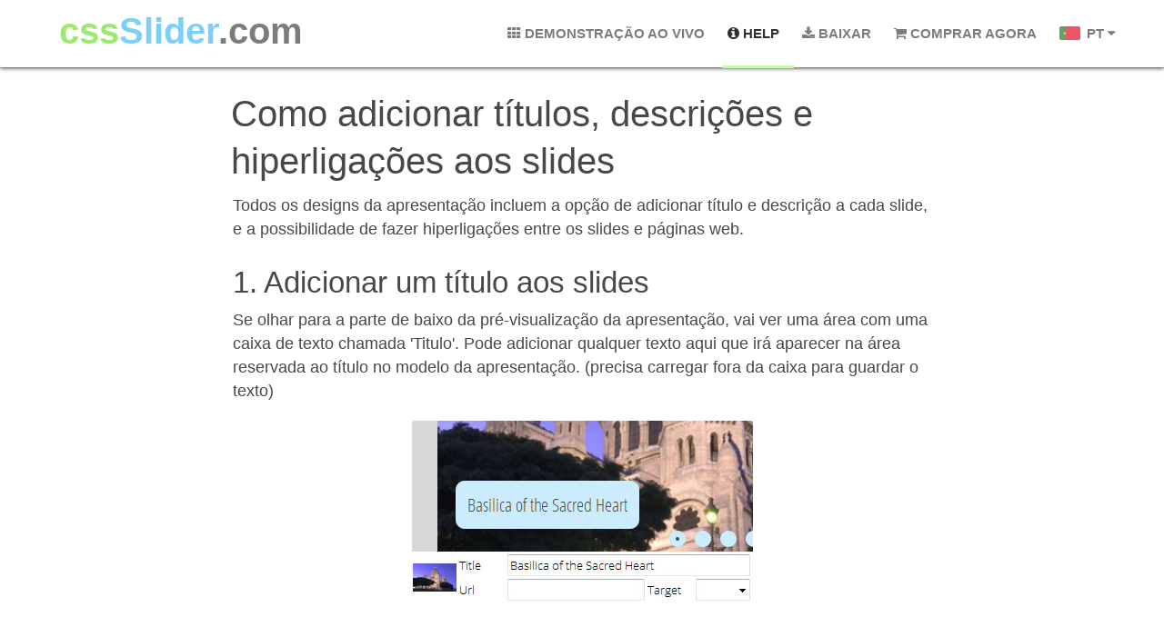

--- FILE ---
content_type: text/html; charset=UTF-8
request_url: https://cssslider.com/pt/help/como-adicionar-t%C3%ADtulos-descri%C3%A7%C3%B5es-e-hiperliga%C3%A7%C3%B5es-aos-slides-98.html
body_size: 4287
content:
<!DOCTYPE html>
<html xml:lang="pt" lang="pt">
<head>
<meta http-equiv="content-type" content="text/html; charset=utf-8"/>
<meta name="viewport" content="width=device-width, initial-scale=1.0"/>
<title>Como adicionar títulos, descrições e hiperligações aos slides</title>
<meta name="description" content="Todos os designs da apresentação incluem a opção de adicionar título e descrição a cada slide, e a possibilidade de fazer hiperligações entre os slides e páginas web.
1." />
<link rel="stylesheet" href="https://cssslider.com/highlight/default.css" type="text/css" />
<link rel="stylesheet" href="https://cssslider.com/styles.min.css" type="text/css" />
<style type="text/css">
#rt-showcase.slider-container { background: #F5F6F8; }
.slider-container {
    padding-top: 20px;
}
.slider-container .csslider1 {
    position: relative;
    display: block;
    margin: 0 auto !important;
}
</style>
</head>
<body class="logo-type-preset1 header-headroom-enabled-scroll showcase-bg-transition-top-to-bottom showcase-type-preset1 feature-type-preset1 mainbody-overlay-light extension-type-preset1 footer-overlay-dark copyright-overlay-dark font-family-anacron font-size-is-default menu-type-dropdownmenu layout-mode-responsive col12 option-com-content menu-home -feb14-home" id="scrollheader">
    <div id="rt-page-surround">
                <header id="rt-header-surround" class="scrollheader"><div id="rt-header" class="rt-overlay-light">
                <div class="rt-container">
                    <div class="rt-grid-3 rt-alpha">
            <div class="rt-logo-block">
            <a href="https://cssslider.com/" id="rt-logo">css<em>Slider</em><span>.com</span></a>
        </div>
        
</div>
<div class="rt-grid-9 rt-omega">
        <div class="menu-block">
        <div class="gf-menu-device-container responsive-type-panel"></div>


<!-- BF PROMO -->
<script type="text/javascript" src="/bf5.js"></script>
<!-- BF PROMO -->

<!-- menu -->
<ul class="gf-menu l1">
    <li>
        <a class="item" href="https://cssslider.com/pt/demos.html"><i class="icon-th"></i> Demonstração ao vivo</a>
    </li>
        <li class="active">
        <a class="item" href="https://cssslider.com/pt/help/"><i class="icon-info-circle"></i> Help</a>
    </li>
        <li>
        <a class="item" href="https://cssslider.com/download.php"><i class="icon-download-alt"></i> Baixar</a>
    </li>
    <li>
        <a class="item" href="https://secure.avangate.com/order/checkout.php?PRODS=4628742&QTY=1&CART=1&CARD=2&SHORT_FORM=1" onclick="_gaq.push(['_link', this.href]); return false;" rel="nofollow"><i class="icon-buy"></i> Comprar Agora</a>
    </li>

        <li>
        <a class="item" href="#" title="Português"><i class="flag-pt"></i> PT <i class="icon-caret-down"></i></a>
        <span class="dropdown-spacer"></span>
        <div class="dropdown columns-2 flags" style="width:134px;left:auto;right:0;">
            <div class="column col1" style="width:67px;">
                <ul>
                                        <li><a class="item" href="https://cssslider.com/help/how-to-add-title-description-and-urls-to-slides-3.html" title="English"><i class="flag-en"></i> EN</a></li>
                                        <li><a class="item" href="https://cssslider.com/es/help/c%C3%B3mo-agregar-t%C3%ADtulos-descripci%C3%B3n-y-url-a-las-diapositivas-80.html" title="Español"><i class="flag-es"></i> ES</a></li>
                                        <li><a class="item" href="https://cssslider.com/nl/help/hoe-voeg-ik-een-titel-beschrijving-en-urls-toe-aan-de-slides-37.html" title="Nederlands"><i class="flag-nl"></i> NL</a></li>
                                        <li><a class="item" href="https://cssslider.com/ja/help/%E3%82%B9%E3%83%A9%E3%82%A4%E3%83%89%E3%81%AB%E3%82%BF%E3%82%A4%E3%83%88%E3%83%AB%E3%80%81%E8%AA%AC%E6%98%8E%E3%80%81%E3%81%8A%E3%82%88%E3%81%B3url%E3%82%92%E8%BF%BD%E5%8A%A0%E3%81%99%E3%82%8B%E6%96%B9%E6%B3%95-118.html" title="日本語"><i class="flag-ja"></i> JA</a></li>
                                        <li><a class="item" href="https://cssslider.com/da/help/hvordan-man-fojer-titel-beskrivelse-og-webadresser-til-slidere-30.html" title="Dansk"><i class="flag-da"></i> DA</a></li>
                                    </ul>
            </div>
            <div class="column col2" style="width:67px;">
                <ul>
                                        <li><a class="item" href="https://cssslider.com/de/help/wie-sie-uberschrift-beschreibung-und-urls-der-prasentation-hinzufugen-19.html" title="Deutsch"><i class="flag-de"></i> DE</a></li>
                                        <li><a class="item" href="https://cssslider.com/fr/help/comment-ajouter-des-titres-des-descriptions-et-des-url-a-vos-diapos-48.html" title="Français"><i class="flag-fr"></i> FR</a></li>
                                        <li><a class="item" href="https://cssslider.com/it/help/come-aggiungere-titolo-descrizione-e-url-alle-slide-55.html" title="Italiano"><i class="flag-it"></i> IT</a></li>
                                        <li><a class="item" href="https://cssslider.com/no/help/hvordan-legge-til-tittel-beskrivelse-og-url-adresser-til-lysbilder-69.html" title="Norsk"><i class="flag-no"></i> NO</a></li>
                                        <li><a class="item" href="https://cssslider.com/sv/help/s%C3%A5-l%C3%A4gger-du-till-titel-beskrivning-och-url-l%C3%A4nkar-till-dina-slides-107.html" title="Svenska"><i class="flag-sv"></i> SV</a></li>
                                    </ul>
            </div>
        </div>
    </li>
    
</ul>
<!-- /menu -->
<div class="clear"></div>
    </div>
    
</div>
                    <div class="clear"></div>
                </div>
            </div>
                    </header>
        
                    <section id="rt-main-surround"><div id="rt-transition">
                <div id="rt-mainbody-surround">
                                                            <div id="rt-blog" class="rt-overlay-light">
                        
                        

                        <div class="rt-container hide-pointer">
                            <div class="rt-grid-12 rt-alpha rt-omega">
                            <div class="rt-block fp-top rt-center rt-big-title">
            <div class="module-surround">


                                                                    <div class="module-title gantry-width-80 rt-margin-auto rt-article-title">
                                        <h1 class="title">Como adicionar títulos, descrições e hiperligações aos slides</h1>
                                    </div>
                                    <div class="module-content">
                                        <div class="customfp-feature">
                                            <div class="gantry-width-80 gantry-width-block rt-margin-auto rt-article">
                                                <p>Todos os designs da apresentação incluem a opção de adicionar título e descrição a cada slide, e a possibilidade de fazer hiperligações entre os slides e páginas web.</p>
<h2>1.	Adicionar um título aos slides</h2>
<p>Se olhar para a parte de baixo da pré-visualização da apresentação, vai ver uma área com uma caixa de texto chamada 'Titulo'. Pode adicionar qualquer texto aqui que irá aparecer na área reservada ao título no modelo da apresentação. (precisa carregar fora da caixa para guardar o texto)</p>
<div class="img"><img src="https://cssslider.com/engine/data/upload/2014/12/add-title.jpg"></div>
<h2>2.	Adicionar uma descrição aos slides</h2>
<p>Ao lado do campo do Título está uma caixa de texto maior. Este é o espaço para a legenda. Novamente, pode adicionar qualquer texto que pretenda nesta área.</p>
<div class="img"><img src="https://cssslider.com/engine/data/upload/2014/12/add-description.jpg"></div>
<p>Pode utilizar HTML limitado para estilizar as suas descrições.</p>
<div class="img"><img src="https://cssslider.com/engine/data/upload/2014/12/style-descriptions.jpg"></div>
<h2>3.	Adicionar hiperligações aos slides</h2>
<p>Normalmente é pretendido que os diferentes slides utilizados na apresentação estejam interligados a páginas da sua página web. Utilizar o cssSlider torna-o fácil de fazer.</p>
<p>No campo onde indica 'Hiperligação' pode simplesmente colar o endereço da página web que quer que as pessoas visitem quando carregam no slide. Pode ser qualquer tipo de hiperligação – uma página da sua página web, uma ligação para download ou ate mesmo uma nova página web completa. Deve utilizar a hiperligação completa incluindo o http://</p>
<p>Há também a opção de definir o 'caminho' da hiperligação. Este menu de seleção permite-lhe definir se a hiperligação abre na mesma janela, numa nova janela ou numa moldura relativa. As opções entre as quais pode escolher são:</p>
<p>•	_mesma – abre a hiperligação na mesma janela</p>
<p>•	_vazio – abre a hiperligação numa nova janela</p>
<p>•	_relativo – abre a hiperligação numa moldura relativa</p>
<div class="img"><img src="https://cssslider.com/engine/data/upload/2014/12/add-url.jpg"></div>
<p>Quando terminar de adicionar os títulos, descrições e hiperligações pode guardar ou publicar a sua apresentação de slides normalmente.</p>                                            </div>
                                        </div>
                                    </div>
                                

                            
                    </div>
                       </div>
    
                        </div>
                            <div class="clear"></div>
                        </div>



                    </div>
                          

    
    <!-- more features -->
    <div id="rt-feature" class="rt-overlay-light">
        <div class="rt-container">
            <div class="rt-grid-12 rt-alpha rt-omega">
                                        <div class="rt-block fp-feature rt-center rt-big-title" style="margin-top: 0;">
                        <div class="module-surround">
                                        <div class="module-content">

            <div id="download" class="customfp-feature rt-center rt-big-title">

            <!-- download -->
            <div class="rt-readon-row">
                <a href="https://cssslider.com/cssslider-win-setup.zip" class="readon rt-large-button download-button download-for-win"><span class="icon-windows"></span> Baixe para Win</a>
                <a href="https://cssslider.com/cssslider-mac-setup.zip" class="readon rt-large-button download-button"><span class="icon-apple"></span> Baixe para Mac</a>
            </div>
            <!-- /download -->

            <div class="clear"></div>

            <div class="clear"></div>
            </div>
                                    </div>
                                </div>
                       </div>
                
            </div>
                <div class="clear"></div>
        </div>
    </div>
    <!-- /more features -->

    
<!-- demos -->
<div id="rt-utility" class="rt-overlay-light">
                        <div class="rt-container">
                            <div class="rt-grid-12 rt-alpha rt-omega">

                            <div id="demos" class="rt-block fp-utility rt-title-center rt-big-title">
            <div class="module-title "><h2 class="title"><span>Demonstração ao vivo</span></h2></div>
            <div class="module-surround">
                                        <div class="module-content">
                            <div class="sprocket-mosaic">
    <div class="sprocket-mosaic-overlay"><div class="css-loader-wrapper"><div class="css-loader"></div></div></div>
        
    
    <ul class="sprocket-mosaic-container sprocket-mosaic-columns-4">

                <li>
            <div class="sprocket-mosaic-item">
                <div style="display: none;"></div>
                <div class="sprocket-padding">
                    <div class="sprocket-mosaic-image-container">
                        <a href="https://cssslider.com/pt/bootstrap-slider-10.html">
                            <img src="https://cssslider.com/sliders/demo-10/thumb.jpg" alt="Bootstrap Slider jquery  carousel   " class="sprocket-mosaic-image" />
                            <span class="sprocket-mosaic-link-text">Bootstrap Slider</span>
                            <span class="sprocket-mosaic-hover"></span>
                            <span class="sprocket-mosaic-hovercontent" data-content="Ver Demonstração"></span>
                        </a>
                    </div>
                    <div class="sprocket-mosaic-text"><!-- text --></div>
                </div>
            </div>
        </li>
                <li>
            <div class="sprocket-mosaic-item">
                <div style="display: none;"></div>
                <div class="sprocket-padding">
                    <div class="sprocket-mosaic-image-container">
                        <a href="https://cssslider.com/pt/bootstrap-carousel-8.html">
                            <img src="https://cssslider.com/sliders/demo-8/thumb.jpg" alt="Bootstrap Carousel bootstrap  carousel   " class="sprocket-mosaic-image" />
                            <span class="sprocket-mosaic-link-text">Bootstrap Carousel</span>
                            <span class="sprocket-mosaic-hover"></span>
                            <span class="sprocket-mosaic-hovercontent" data-content="Ver Demonstração"></span>
                        </a>
                    </div>
                    <div class="sprocket-mosaic-text"><!-- text --></div>
                </div>
            </div>
        </li>
                <li>
            <div class="sprocket-mosaic-item">
                <div style="display: none;"></div>
                <div class="sprocket-padding">
                    <div class="sprocket-mosaic-image-container">
                        <a href="https://cssslider.com/pt/non-jquery-carousel-7.html">
                            <img src="https://cssslider.com/sliders/demo-7/thumb.jpg" alt="non-jQuery Carousel bootstrap  slider   " class="sprocket-mosaic-image" />
                            <span class="sprocket-mosaic-link-text">non-jQuery Carousel</span>
                            <span class="sprocket-mosaic-hover"></span>
                            <span class="sprocket-mosaic-hovercontent" data-content="Ver Demonstração"></span>
                        </a>
                    </div>
                    <div class="sprocket-mosaic-text"><!-- text --></div>
                </div>
            </div>
        </li>
                <li>
            <div class="sprocket-mosaic-item">
                <div style="display: none;"></div>
                <div class="sprocket-padding">
                    <div class="sprocket-mosaic-image-container">
                        <a href="https://cssslider.com/pt/non-jquery-slideshow-3.html">
                            <img src="https://cssslider.com/sliders/demo-3/thumb.jpg" alt="non-jQuery Slideshow responsive  carousel   " class="sprocket-mosaic-image" />
                            <span class="sprocket-mosaic-link-text">non-jQuery Slideshow</span>
                            <span class="sprocket-mosaic-hover"></span>
                            <span class="sprocket-mosaic-hovercontent" data-content="Ver Demonstração"></span>
                        </a>
                    </div>
                    <div class="sprocket-mosaic-text"><!-- text --></div>
                </div>
            </div>
        </li>
        
    </ul>
    </div>
                        </div>
                    </div>
           </div>
    
</div>
                            <div class="clear"></div>
                        </div>
                    </div>
<!-- /demos -->




                                                        </div>
            </div>
        </section><footer id="rt-footer-surround">
        </footer><div id="rt-copyright" class="rt-overlay-dark">
            <div class="rt-container">
                <div class="rt-grid-4 rt-alpha">
        <div class="rt-copyright-content rt-block">
        © 2014 CSS Slider - All Rights Reserved. </div>
    
</div>
<div class="rt-grid-4">
        <div class="clear"></div>
    <div class="rt-block">
        <a href="#" id="gantry-totop" rel="nofollow"><span class="icon-angle-up rt-totop-icon"></span></a>
    </div>
    
</div>
<div class="rt-grid-4 rt-omega">
            
</div>
                <div class="clear"></div>
            </div>
        </div>
        
        
        
                                    </div>

<script type="text/javascript">
var _gaq = _gaq || [];
_gaq.push(['_setAccount', 'UA-51685724-1']);
_gaq.push(['_setDomainName', '.cssslider.com']);
_gaq.push(['_setAllowLinker', true]);
_gaq.push(['_setAllowHash', false]);
if(document.cookie.match("(^|;\\s)__utma") && !/utmcsr=\(direct\)/.test(unescape(document.cookie))) {
    _gaq.push(
    ['_setReferrerOverride', ''],['_setCampNameKey', 'aaan'],['_setCampMediumKey', 'aaam'], 
    ['_setCampSourceKey', 'aaas'],['_setCampTermKey', 'aaat'],['_setCampContentKey', 'aaac'],
    ['_setCampCIdKey', 'aaaci'])
}
_gaq.push(['_trackPageview']);
(function() {
var ga = document.createElement('script'); ga.type = 'text/javascript'; ga.async = true;
ga.src = ('https:' == document.location.protocol ? 'https://ssl' : 'http://www') + '.google-analytics.com/ga.js';
var s = document.getElementsByTagName('script')[0]; s.parentNode.insertBefore(ga, s);
})();
</script>
<script src="https://cssslider.com/highlight/highlight.js" type="text/javascript"></script>
<script defer src="https://static.cloudflareinsights.com/beacon.min.js/vcd15cbe7772f49c399c6a5babf22c1241717689176015" integrity="sha512-ZpsOmlRQV6y907TI0dKBHq9Md29nnaEIPlkf84rnaERnq6zvWvPUqr2ft8M1aS28oN72PdrCzSjY4U6VaAw1EQ==" data-cf-beacon='{"version":"2024.11.0","token":"12aad7af287e4baeb998cf0d1ff9bc0c","r":1,"server_timing":{"name":{"cfCacheStatus":true,"cfEdge":true,"cfExtPri":true,"cfL4":true,"cfOrigin":true,"cfSpeedBrain":true},"location_startswith":null}}' crossorigin="anonymous"></script>
</body>
</html>

--- FILE ---
content_type: text/css
request_url: https://cssslider.com/highlight/default.css
body_size: 311
content:
/*

Original style from softwaremaniacs.org (c) Ivan Sagalaev <Maniac@SoftwareManiacs.Org>

*/

pre code {
  display: block; padding: 0.5em;
  background: #F0F0F0;
}

pre code,
pre .ruby .subst,
pre .tag .title,
pre .lisp .title {
  color: black;
}

pre .string,
pre .title,
pre .constant,
pre .parent,
pre .tag .value,
pre .rules .value,
pre .rules .value .number,
pre .preprocessor,
pre .ruby .symbol,
pre .ruby .symbol .string,
pre .ruby .symbol .keyword,
pre .ruby .symbol .keymethods,
pre .instancevar,
pre .aggregate,
pre .template_tag,
pre .django .variable,
pre .smalltalk .class,
pre .addition,
pre .flow,
pre .stream,
pre .bash .variable,
pre .apache .tag,
pre .apache .cbracket,
pre .tex .command,
pre .tex .special,
pre .erlang_repl .function_or_atom {
  color: #800;
}

pre .comment,
pre .annotation,
pre .template_comment,
pre .diff .header,
pre .chunk {
  color: #888;
}

pre .number,
pre .date,
pre .regexp,
pre .literal,
pre .smalltalk .symbol,
pre .smalltalk .char,
pre .go .constant,
pre .change {
  color: #080;
}

pre .label,
pre .javadoc,
pre .ruby .string,
pre .decorator,
pre .filter .argument,
pre .localvars,
pre .array,
pre .attr_selector,
pre .important,
pre .pseudo,
pre .pi,
pre .doctype,
pre .deletion,
pre .envvar,
pre .shebang,
pre .apache .sqbracket,
pre .nginx .built_in,
pre .tex .formula,
pre .erlang_repl .reserved,
pre .input_number {
  color: #88F
}

pre .css .tag,
pre .javadoctag,
pre .phpdoc,
pre .yardoctag {
  font-weight: bold;
}

pre .keyword,
pre .id,
pre .phpdoc,
pre .title,
pre .built_in,
pre .aggregate,
pre .smalltalk .class,
pre .winutils,
pre .bash .variable,
pre .apache .tag,
pre .go .typename,
pre .tex .command {
  font-weight: bold;
}

pre .nginx .built_in {
  font-weight: normal;
}

pre .xml .css,
pre .xml .javascript,
pre .xml .vbscript,
pre .tex .formula {
  opacity: 0.5;
}


--- FILE ---
content_type: text/css
request_url: https://cssslider.com/styles.min.css
body_size: 8243
content:
@import url(http://fonts.googleapis.com/css?family=Open+Sans+Condensed:300,300italic,700&subset=latin,latin-ext);@import url(http://fonts.googleapis.com/css?family=Open+Sans:300,300italic,600italic,600);@-webkit-keyframes rotate{from{-webkit-transform:rotate(0deg)}to{-webkit-transform:rotate(360deg)}}@-moz-keyframes rotate{from{-moz-transform:rotate(0deg)}to{-moz-transform:rotate(360deg)}}@-ms-keyframes rotate{from{-ms-transform:rotate(0deg)}to{-ms-transform:rotate(360deg)}}@-o-keyframes rotate{from{-o-transform:rotate(0deg)}to{-o-transform:rotate(360deg)}}@keyframes rotate{from{transform:rotate(0deg)}to{transform:rotate(360deg)}}html{background:#2D2D2D}body{min-width:100px!important}body [class*="rt-grid"]{display:inline;float:left;position:relative;margin:0}.rt-container{width:1200px;margin:0 auto;position:relative}.rt-grid-3{width:300px}.rt-grid-4{width:400px}.rt-grid-9{width:900px}.rt-grid-12{width:1200px}@media only screen and (min-width:960px) and (max-width:1199px){.rt-container{width:960px}.rt-grid-3{width:240px}.rt-grid-4{width:320px}.rt-grid-9{width:720px}.rt-grid-12{width:960px}}@media only screen and (min-width:768px) and (max-width:959px){.rt-container{width:768px}.rt-grid-3{width:192px}.rt-grid-4{width:256px}.rt-grid-9{width:576px}.rt-grid-12{width:768px}}@media only screen and (min-width:481px) and (max-width:767px){body{-webkit-tap-highlight-color:transparent}.rt-container{width:480px}.rt-container [class*="rt-grid"]{display:block;float:none;position:relative;width:100%}}@media only screen and (max-width:480px){body{-webkit-tap-highlight-color:transparent}.rt-container{width:95%}.rt-container [class*="rt-grid"]{display:block;float:none;position:relative;width:100%}}article,aside,details,figcaption,figure,footer,header,hgroup,nav,section{display:block}html{font-size:100%;-webkit-text-size-adjust:100%;-ms-text-size-adjust:100%}a:focus{outline:thin dotted #333;outline:5px auto -webkit-focus-ring-color;outline-offset:-2px}a:hover,a:active{outline:0}img{max-width:100%;width:auto \9;height:auto;vertical-align:middle;border:0;-ms-interpolation-mode:bicubic}button,input,select,textarea{margin:0;font-size:100%;vertical-align:middle}button,input{*overflow:visible;line-height:normal}button::-moz-focus-inner,input::-moz-focus-inner{padding:0;border:0}body{margin:0;font-family:"Helvetica Neue",Helvetica,Arial,sans-serif;font-size:14px;line-height:20px;color:#333;background-color:#fff}a{color:#91e5a1;text-decoration:none}a:hover{color:#005580;text-decoration:underline}p{margin:0 0 10px}em{font-style:italic}h1,h2,h3,h4,h5,h6{margin:10px 0;font-family:inherit;font-weight:bold;line-height:1;color:inherit;text-rendering:optimizelegibility}h1{font-size:36px;line-height:40px}h2{font-size:30px;line-height:40px}ul,ol{padding:0;margin:0 0 10px 25px}ul ul,ul ol,ol ol,ol ul{margin-bottom:0}li{line-height:20px}label,input,button,select,textarea{font-size:14px;font-weight:normal;line-height:20px}input,button,select,textarea{font-family:"Helvetica Neue",Helvetica,Arial,sans-serif}label{display:block;margin-bottom:5px}input,textarea,.uneditable-input{width:206px}input[type="radio"],input[type="checkbox"]{margin:4px 0 0;*margin-top:0;margin-top:1px \9;line-height:normal;cursor:pointer}input[type="file"],input[type="image"],input[type="submit"],input[type="reset"],input[type="button"],input[type="radio"],input[type="checkbox"]{width:auto}select:focus,input[type="file"]:focus,input[type="radio"]:focus,input[type="checkbox"]:focus{outline:thin dotted #333;outline:5px auto -webkit-focus-ring-color;outline-offset:-2px}input:-moz-placeholder,textarea:-moz-placeholder{color:#999}input:-ms-input-placeholder,textarea:-ms-input-placeholder{color:#999}input::-webkit-input-placeholder,textarea::-webkit-input-placeholder{color:#999}input,textarea,.uneditable-input{margin-left:0}input:focus:required:invalid,textarea:focus:required:invalid,select:focus:required:invalid{color:#b94a48;border-color:#ee5f5b}input:focus:required:invalid:focus,textarea:focus:required:invalid:focus,select:focus:required:invalid:focus{border-color:#e9322d;-webkit-box-shadow:0 0 6px #f8b9b7;-moz-box-shadow:0 0 6px #f8b9b7;box-shadow:0 0 6px #f8b9b7}.dropup,.dropdown{position:relative}@-webkit-keyframes progress-bar-stripes{from{background-position:40px 0}to{background-position:0 0}}@-moz-keyframes progress-bar-stripes{from{background-position:40px 0}to{background-position:0 0}}@-ms-keyframes progress-bar-stripes{from{background-position:40px 0}to{background-position:0 0}}@-o-keyframes progress-bar-stripes{from{background-position:0 0}to{background-position:40px 0}}@keyframes progress-bar-stripes{from{background-position:40px 0}to{background-position:0 0}}@media (max-width:767px){body{padding-left:20px;padding-right:20px}}@media (max-width:480px){input[type="checkbox"],input[type="radio"]{border:1px solid #ccc}}@media (min-width:768px) and (max-width:979px){input,textarea,.uneditable-input{margin-left:0}}@media (min-width:1200px){input,textarea,.uneditable-input{margin-left:0}}@font-face{font-family:'IcoMoon';src:url(fonts/IcoMoon.eot);src:url(fonts/IcoMoon.eot) format("embedded-opentype"),url(fonts/IcoMoon.svg#IcoMoon) format("svg"),url(fonts/IcoMoon.woff) format("woff"),url(fonts/IcoMoon.ttf) format("truetype");font-weight:normal;font-style:normal}[class^="icon-"],[class*=" icon-"]{display:inline-block;width:14px;height:14px;*margin-right:.3em;line-height:14px}[class^="icon-"]:before,[class*=" icon-"]:before{font-family:'IcoMoon';font-style:normal;speak:none}.icon-home:before{content:"\21"}.icon-wrench:before{content:"\3a"}.icon-eye-open:before,.icon-eye:before{content:"\3c"}.icon-asterisk:before,.icon-star-empty:before{content:"\40"}.icon-play:before{content:"\56"}.icon-unblock:before,.icon-refresh:before{content:"\6c"}.icon-mobile:before{content:"\e01e"}a:hover{text-decoration:none}html{margin-bottom:1px;height:100%}body{margin-bottom:1px}.rt-block{padding:15px;margin:10px;position:relative}.rt-grid-1:before,.rt-grid-2:before,.rt-grid-3:before,.rt-grid-4:before,.rt-grid-5:before,.rt-grid-6:before,.rt-grid-7:before,.rt-grid-8:before,.rt-grid-9:before,.rt-grid-10:before,.rt-grid-11:before,.rt-grid-12:before{display:table;content:"";clear:both}.rt-grid-1:after,.rt-grid-2:after,.rt-grid-3:after,.rt-grid-4:after,.rt-grid-5:after,.rt-grid-6:after,.rt-grid-7:after,.rt-grid-8:after,.rt-grid-9:after,.rt-grid-10:after,.rt-grid-11:after,.rt-grid-12:after{display:table;content:"";clear:both}body{font-size:16px;line-height:26px;font-family:Arial,Helvetica,Sans-Serif}.font-size-is-default{font-size:18px}p{margin:0 0 15px 0}a{text-decoration:none}a:focus{outline:0}ul,ol{margin:0 0 15px 20px}ul li{padding:0;margin:0;line-height:26px}ul ul{margin-left:25px;padding:5px 0}html body * span.clear,html body * div.clear,html body * li.clear,html body * dd.clear{background:none;border:0;clear:both;display:block;float:none;font-size:0;list-style:none;margin:0;padding:0;overflow:hidden;visibility:hidden;width:0;height:0}.gantry-width-block{display:block;float:left}.gantry-width-spacer{margin:15px}.gantry-width-33{width:33.33%}.gantry-width-80{width:80%}input[type="radio"],input[type="checkbox"]{margin:5px}@font-face{font-family:'FontAwesome';src:url(fonts/fontawesome-webfont.eot);src:url(fonts/fontawesome-webfont.eot) format("embedded-opentype"),url(fonts/fontawesome-webfont.woff) format("woff"),url(fonts/fontawesome-webfont.ttf) format("truetype"),url(fonts/fontawesome-webfont.svg#fontawesomeregular) format("svg");font-weight:normal;font-style:normal}[class^="icon-"],[class*=" icon-"]{font-style:normal;font-weight:normal;text-decoration:inherit}[class^="icon-"]:before,[class*=" icon-"]:before{font-family:FontAwesome,sans-serif;font-weight:normal;font-style:normal;text-decoration:inherit;-webkit-font-smoothing:antialiased;*margin-right:.3em;text-decoration:inherit;display:inline-block;speak:none}a [class^="icon-"],a [class*=" icon-"]{display:inline}[class^="icon-"],[class*=" icon-"]{width:auto;height:auto;line-height:inherit;vertical-align:baseline;background-image:none;background-position:0 0;background-repeat:repeat;margin-top:0;max-width:100%}@-moz-keyframes spin{0%{-moz-transform:rotate(0deg)}100%{-moz-transform:rotate(359deg)}}@-webkit-keyframes spin{0%{-webkit-transform:rotate(0deg)}100%{-webkit-transform:rotate(359deg)}}@-o-keyframes spin{0%{-o-transform:rotate(0deg)}100%{-o-transform:rotate(359deg)}}@-ms-keyframes spin{0%{-ms-transform:rotate(0deg)}100%{-ms-transform:rotate(359deg)}}@keyframes spin{0%{transform:rotate(0deg)}100%{transform:rotate(359deg)}}.icon-th:before{content:"\f00a"}.icon-gear:before,.icon-cog:before{content:"\f013"}.icon-home:before{content:"\f015"}.icon-download-alt:before{content:"\f019"}.icon-buy:before{content:"\f07a"}.icon-refresh:before{content:"\f021"}.icon-tint:before{content:"\f043"}.icon-check:before{content:"\f046"}.icon-play:before{content:"\f04b"}.icon-asterisk:before{content:"\f069"}.icon-external-link:before{content:"\f08e"}.icon-wrench:before{content:"\f0ad"}.icon-cloud:before{content:"\f0c2"}.icon-paperclip:before,.icon-paper-clip:before{content:"\f0c6"}.icon-magic:before{content:"\f0d0"}.icon-caret-down:before{content:"\f0d7"}.icon-angle-up:before{content:"\f106"}.icon-desktop:before{content:"\f108"}.icon-flag-checkered:before{content:"\f11e"}.icon-code:before{content:"\f121"}.icon-crop:before{content:"\f125"}.icon-rocket:before{content:"\f135"}.icon-apple:before{content:"\f179"}.icon-windows:before{content:"\f17a"}.icon-sun:before{content:"\f185"}.icon-bug:before{content:"\f188"}.icon-info-circle:before{content:"\f05a"}body .rt-center{text-align:center}body .rt-left{text-align:left}body .rt-margin-auto{margin:auto;float:none!important}[class^="icon-"],[class*=" icon-"]{width:auto;height:auto}.icon-file-add:before,.icon-cancel:before,.icon-eye:before,.icon-location:before,.icon-arrow-up-3:before,.icon-folder-2:before,.icon-checkedout:before,.icon-locked:before,.icon-comments-2:before,.icon-out:before,.icon-redo:before,.icon-file-add:before,.icon-new:before,.icon-apply:before,.icon-pencil-2:before,.icon-folder:before,.icon-pictures:before,.icon-list-view:before,.icon-power-cord:before,.icon-cube:before,.icon-puzzle:before,.icon-tools:before,.icon-options:before,.icon-equalizer:before,.icon-brush:before,.icon-eye:before,.icon-checkbox-unchecked:before,.icon-checkin:before,.icon-checkbox:before,.icon-checkbox-partial:before,.icon-star-2:before,.icon-featured:before,.icon-calendar-2:before,.icon-help:before,.icon-support:before,.icon-warning:before,.icon-publish:before,.icon-checkmark:before,.icon-unpublish:before,.icon-cancel:before,.icon-purge:before,.icon-mail:before,.icon-mail-2:before,.icon-unarchive:before,.icon-drawer:before,.icon-drawer-2:before,.icon-box-add:before,.icon-box-remove:before,.icon-grid-view:before,.icon-grid-view-2:before,.icon-menu:before,.icon-delete:before,.icon-cancel-2:before,.icon-save-new:before,.icon-plus-2:before,.icon-minus-2:before,.icon-quote:before,.icon-quote-2:before,.icon-database:before,.icon-location:before,.icon-expand-2:before,.icon-contract:before,.icon-contract-2:before,.icon-health:before,.icon-wand:before,.icon-unblock:before,.icon-vcard:before,.icon-clock:before,.icon-address:before,.icon-feed:before,.icon-flag-2:before,.icon-pin:before,.icon-lamp:before,.icon-chart:before,.icon-bars:before,.icon-pie:before,.icon-lightning:before,.icon-next:before,.icon-previous:before,.icon-first:before,.icon-last:before,.icon-loop:before,.icon-shuffle:before,.icon-arrow-first:before,.icon-arrow-last:before,.icon-uparrow:before,.icon-downarrow:before,.icon-arrow-up-2:before,.icon-arrow-right-2:before,.icon-arrow-down-2:before,.icon-arrow-left-2:before,.icon-play-2:before,.icon-menu-2:before,.icon-arrow-up-3:before,.icon-arrow-right-3:before,.icon-arrow-down-3:before,.icon-arrow-left-3:before,.icon-printer:before,.icon-color-palette:before,.icon-camera-2:before,.icon-file-remove:before,.icon-save-copy:before,.icon-cart:before,.icon-basket:before,.icon-broadcast:before,.icon-screen:before,.icon-mobile:before,.icon-users:before,.icon-out-2:before{font-family:'IcoMoon'!important}body{color:#6e6e6e;background:#fff}body .rt-block{margin:25px 0}@media only screen and (min-width:768px){body#scrollheader.layout-mode-responsive{padding-top:74px}}#rt-page-surround{overflow:hidden}a{color:#ccf4b5;-webkit-transition:all .2s ease-out;-moz-transition:all .2s ease-out;-o-transition:all .2s ease-out;transition:all .2s ease-out;-webkit-tap-highlight-color:rgba(62,157,211,0.5)}a:hover{color:#fce3ac}.font-family-anacron #rt-page-surround{font-family:"Open Sans",sans-serif;font-weight:normal}.font-family-anacron .title,.font-family-anacron .blog-featured h1,.font-family-anacron .button,.font-family-anacron .readon,.font-family-anacron button.validate,.font-family-anacron .pagenav li a,.font-family-anacron #member-profile a,.font-family-anacron #member-registration a,.font-family-anacron .formelm-buttons button,.font-family-anacron .controls .btn,.font-family-anacron .logout-button .btn,.font-family-anacron.roksearch_results a.clr,.font-family-anacron .rokajaxsearch .inputbox{font-family:"Open Sans Condensed",sans-serif;font-weight:normal}.font-family-anacron h1,.font-family-anacron h2,.font-family-anacron h3,.font-family-anacron h4,.font-family-anacron h5,.font-family-anacron h6,.font-family-anacron .component-content h2,.font-family-anacron .item-title,.font-family-anacron .gf-menu .item,.font-family-anacron ul.menu,.font-family-anacron .notice,.font-family-anacron .message,.font-family-anacron .success,.font-family-anacron .info,.font-family-anacron .error,.font-family-anacron .warning,.font-family-anacron dt,.font-family-anacron .table th,.font-family-anacron th.title,.font-family-anacron legend,.font-family-anacron fieldset dd,.font-family-anacron li.author,.font-family-anacron li.date,.font-family-anacron li.comments,.font-family-anacron .showHere,.font-family-anacron .highlight,.font-family-anacron .word_input,.font-family-anacron .word_label,.font-family-anacron .search_legend,.font-family-anacron .result_title,.font-family-anacron .pagenavcounter,.font-family-anacron .counter,.font-family-anacron .tip-title,.font-family-anacron .system-unpublished,.font-family-anacron .button,.font-family-anacron .readon,.font-family-anacron button.validate,.font-family-anacron a.readmore,.font-family-anacron p.readmore a,.font-family-anacron #member-profile a,.font-family-anacron #member-registration a,.font-family-anacron .formelm-buttons button,.font-family-anacron .controls .btn,.font-family-anacron .logout-button .btn,.font-family-anacron .pagenav a,.font-family-anacron.roksearch_results a.clr{font-family:"Open Sans Condensed",sans-serif;font-weight:normal!important}.gf-menu .dropdown ul li .item{font-weight:bold!important}h1{font-size:250%;line-height:130%}h2{font-size:160%;line-height:160%}#rt-logo{display:block;margin:9px 25px 0 25px;font-size:220%;font-weight:bold;line-height:50px;font-family:"Open Sans Condensed",sans-serif;color:#9be96e}#rt-logo i{font-size:100%;color:#6e6e6e}#rt-logo em{font-style:normal;color:#7ccffa}#rt-logo span{color:#7c7c7c}.logo-type-preset1 #rt-logo,.logo-type-preset2 #rt-logo,.logo-type-preset3 #rt-logo,.logo-type-preset4 #rt-logo,.logo-type-preset5 #rt-logo,.logo-type-preset6 #rt-logo,.logo-type-preset7 #rt-logo,.logo-type-preset8 #rt-logo{display:block;width:220px;height:60px;margin:9px 25px 0 25px}.menu-block{float:right;margin:15px 0;padding:0}.gf-menu .item{border:1px solid transparent;color:#7c7c7c}.gf-menu li .item{padding-left:25px}.gf-menu li.active > .item{color:#2F2F2F}.gf-menu li:hover > .item,.gf-menu li:focus > .item{color:#ccf4b5}[class^="flag-"],[class*=" flag-"]{background-position:0 0;background-repeat:no-repeat;display:inline-block;height:15px;line-height:15px;position:relative;top:2px;vertical-align:baseline;width:26px}.flag-br{background-image:url(i/flags/br.png)}.flag-ch{background-image:url(i/flags/ch.png)}.flag-da{background-image:url(i/flags/da.png)}.flag-de{background-image:url(i/flags/de.png)}.flag-en{background-image:url(i/flags/en.png)}.flag-es{background-image:url(i/flags/es.png)}.flag-fr{background-image:url(i/flags/fr.png)}.flag-it{background-image:url(i/flags/it.png)}.flag-ja{background-image:url(i/flags/ja.png)}.flag-nl{background-image:url(i/flags/nl.png)}.flag-no{background-image:url(i/flags/no.png)}.flag-pt{background-image:url(i/flags/pt.png)}.flag-ru{background-image:url(i/flags/ru.png)}.flag-sv{background-image:url(i/flags/sv.png)}.flag-us{background-image:url(i/flags/us.png)}.gf-menu .flags li:before{content:" "}.gf-menu .flags li .item{padding:0 8px;padding-left:10px}.gf-menu .flags ul li{padding:0 0!important}.gf-menu.l1 > li.active:after{border-bottom:3px solid #ccf4b5;left:5px;bottom:-17px;content:"";position:absolute;width:100%}.gf-menu.l1 > li > .item{height:40px;text-transform:uppercase;padding-left:15px}.gf-menu.l1 > li.parent > .item{padding-right:15px}.gf-menu.l1 > li.parent > .item:after{display:none}.gf-menu.l1 > li:before{top:8px;left:-5px}.gf-menu.l1 > li:first-child:before{display:none}.gf-menu .dropdown{background:#fff;box-shadow:0 0 1px 1px rgba(0,0,0,0.1);border-radius:2px}@media only screen and (min-width:768px){.layout-mode-responsive #rt-header-surround.scrollheader{position:fixed;z-index:1000;right:0;left:0;top:0;box-shadow:0 1px 6px rgba(0,0,0,0.4)}}#rt-header{color:#2F2F2F;background-color:#FFF;box-shadow:0 1px 3px rgba(0,0,0,0.5);position:relative}#rt-showcase{color:#FFF;background-color:#d0f3b5}#rt-showcase.slider-container{background-color:#fff}#rt-showcase.rt-overlay-dark h2.title{color:#fff}#rt-showcase a{color:#07659E}#rt-showcase a:hover{color:#043655}#rt-showcase .readon{vertical-align:middle;text-align:center;cursor:pointer;-webkit-border-radius:3px;-moz-border-radius:3px;border-radius:3px;color:#3a4a5a;border-bottom:2px solid #8fe75c}#rt-showcase .readon:hover{vertical-align:middle;text-align:center;cursor:pointer;-webkit-border-radius:3px;-moz-border-radius:3px;border-radius:3px;color:#3a4a5a;background-color:#fce3ac;border-bottom:2px solid #f9ca62}.showcase-bg-transition-top-to-bottom #rt-showcase,.showcase-bg-transition-left-to-right #rt-showcase{-webkit-transition:all .5s ease-in-out;-moz-transition:all .5s ease-in-out;-o-transition:all .5s ease-in-out;transition:all .5s ease-in-out}#rt-top{color:#8B8B8B;background-color:#F5F6F8;box-shadow:0 1px 0 #dde0e7;position:relative}#rt-top .rt-container:after{color:#F5F6F8;text-shadow:0 2px 0 #dde0e7;content:"\f0d7";font-family:FontAwesome;font-size:2.9em;position:absolute;bottom:-17px;left:50%;margin-left:-15px}#rt-top .hide-pointer:after{display:none}#rt-utility{color:#6E6E6E;background-color:#FFF}#rt-utility.rt-overlay-light h2.title{color:#484848}#rt-feature{color:#484848;background-color:#F5F6F8;border-top:1px solid #dde0e7;border-bottom:1px solid #dde0e7}#rt-feature .gantry-tr{clear:left}#rt-feature.rt-overlay-light h2.title{color:#484848}#rt-feature .gantry-width-spacer [class^="icon-"]:before,#rt-feature .gantry-width-spacer [class*=" icon-"]:before{font-size:1.2em;width:56px;height:56px;line-height:58px;text-align:center;background:#cbecfd;color:#3a4a5a;border-radius:100%}#rt-blog,#rt-content{color:#484848}#rt-blog .gantry-width-80,#rt-content .gantry-width-80{text-align:left}#rt-blog .gantry-width-80 h1,#rt-blog .gantry-width-80 h2,#rt-content .gantry-width-80 h1,#rt-content .gantry-width-80 h2{font-size:40px;line-height:52px}#rt-blog .gantry-width-80 h1,#rt-blog .gantry-width-80 h2,#rt-blog .gantry-width-80 h3,#rt-blog .gantry-width-80 h4,#rt-content .gantry-width-80 h1,#rt-content .gantry-width-80 h2,#rt-content .gantry-width-80 h3,#rt-content .gantry-width-80 h4{text-align:center}#rt-blog .rt-listing-title h1,#rt-content .rt-listing-title h1{text-align:left;margin-left:-2px}#rt-blog .rt-listing time,#rt-content .rt-listing time{font-size:12px;position:relative;top:20px}#rt-blog .rt-listing h2,#rt-content .rt-listing h2{text-align:left;line-height:35px;margin-left:-2px}#rt-blog .rt-listing a,#rt-content .rt-listing a{color:#9be96e}#rt-blog .rt-listing a:hover,#rt-content .rt-listing a:hover{color:#f0d8a6}#rt-blog .pagination,#rt-content .pagination{padding-top:20px;padding-bottom:40px}#rt-blog .pagination a,#rt-blog .pagination span,#rt-content .pagination a,#rt-content .pagination span{font-size:24px;margin-right:5px}#rt-blog .rt-article-title,#rt-content .rt-article-title{text-align:left}#rt-blog .rt-article-title time,#rt-content .rt-article-title time{font-size:12px;position:relative;top:7px}#rt-blog .rt-article-title h1,#rt-content .rt-article-title h1{text-align:left!important;margin-left:-2px}#rt-blog .rt-article,#rt-content .rt-article{margin-bottom:20px}#rt-blog .rt-article .img,#rt-content .rt-article .img{text-align:center;margin:20px 0}#rt-blog .rt-article .img img,#rt-content .rt-article .img img{max-width:600px;border-radius:3px}#rt-blog .rt-article h2,#rt-blog .rt-article h3,#rt-blog .rt-article h4,#rt-content .rt-article h2,#rt-content .rt-article h3,#rt-content .rt-article h4{text-align:left!important;padding-top:10px;margin-bottom:2px}#rt-blog .rt-article h2,#rt-content .rt-article h2{font-size:33px}#rt-blog .rt-article h3,#rt-content .rt-article h3{font-size:25px;font-weight:bold}#rt-blog .rt-article h4,#rt-content .rt-article h4{font-size:20px;font-weight:bold}#rt-blog .rt-article ul,#rt-content .rt-article ul{padding-top:5px}#rt-blog .rt-article p,#rt-content .rt-article p{margin-bottom:5px}#rt-blog{margin-top:-15px}#rt-footer-surround{position:relative}#rt-bottom,#rt-footer,#rt-copyright{box-shadow:0 1px 0 rgba(255,255,255,0.1) inset;border-top:1px solid rgba(0,0,0,0.2)}#rt-copyright{color:#5F5F5F;background-color:#2D2D2D}#rt-copyright .rt-block{margin:10px}#rt-copyright a{color:#5F5F5F}#rt-copyright a:hover{color:#ccf4b5}[class^="icon-"],[class*=" icon-"]{font-family:inherit;line-height:inherit}[class^="icon-"].title-icon,[class*=" icon-"].title-icon{line-height:inherit;margin-right:5px}.button,.readon,.readon2,.readon3,a.readmore,button.validate,p.readmore a,#member-profile a,#member-registration a,.formelm-buttons button,.controls .btn,.logout-button .btn,.sprocket-readmore,.roksearch_results a.clr{display:inline-block;padding:12px 20px;line-height:normal;font-size:16px;text-transform:uppercase;background-color:#ccf4b5;vertical-align:middle;text-align:center;cursor:pointer;-webkit-border-radius:3px;-moz-border-radius:3px;border-radius:3px;color:#3a4a5a;border-top:0;border-right:0;border-left:0;border-bottom:2px solid #9eea72;box-shadow:0 2px 0 rgba(0,0,0,0.1);background-image:none;text-shadow:none;-webkit-transition:all .2s ease-in;-moz-transition:all .2s ease-in;-o-transition:all .2s ease-in;transition:all .2s ease-in}.button:hover,.readon:hover,.readon2:hover,.readon3:hover,a.readmore:hover,button.validate:hover,p.readmore a:hover,#member-profile a:hover,#member-registration a:hover,.formelm-buttons button:hover,.controls .btn:hover,.logout-button .btn:hover,.sprocket-readmore:hover,.roksearch_results a.clr:hover{vertical-align:middle;text-align:center;cursor:pointer;-webkit-border-radius:3px;-moz-border-radius:3px;border-radius:3px;color:#3a4a5a;background-color:#fce3ac;border-bottom:2px solid #f9ca62;background-position:inherit;background-image:none;text-shadow:none}.readon:after{content:"+";font-family:arial;padding-left:5px}.download-button:after{content:"";padding-left:0}label{line-height:inherit;vertical-align:middle}textarea,input,input[type="text"],input[type="password"],input[type="datetime"],input[type="datetime-local"],input[type="date"],input[type="month"],input[type="time"],input[type="week"],input[type="number"],input[type="email"],input[type="url"],input[type="search"],input[type="tel"],input[type="color"]{color:#6e6e6e;background-color:#fff;border:1px solid #d5d5d5;border-radius:4px;padding:4px 6px;margin:0;vertical-align:middle}textarea:focus,input:focus,input[type="text"]:focus,input[type="password"]:focus,input[type="datetime"]:focus,input[type="datetime-local"]:focus,input[type="date"]:focus,input[type="month"]:focus,input[type="time"]:focus,input[type="week"]:focus,input[type="number"]:focus,input[type="email"]:focus,input[type="url"]:focus,input[type="search"]:focus,input[type="tel"]:focus,input[type="color"]:focus{border-color:#ccf4b5}#gantry-totop{display:block;text-align:center}@-webkit-keyframes slideDown{0%{-webkit-transform:translateY(-74px)}100%{-webkit-transform:translateY(0)}}@-moz-keyframes slideDown{0%{-moz-transform:translateY(-74px)}100%{-moz-transform:translateY(0)}}@-o-keyframes slideDown{0%{-o-transform:translateY(-74px)}100%{-o-transform:translateY(0)}}@keyframes slideDown{0%{transform:translateY(-74px)}100%{transform:translateY(0)}}@-webkit-keyframes slideUp{0%{-webkit-transform:translateY(0)}100%{-webkit-transform:translateY(-84px)}}@-moz-keyframes slideUp{0%{-moz-transform:translateY(0)}100%{-moz-transform:translateY(-84px)}}@-o-keyframes slideUp{0%{-o-transform:translateY(0)}100%{-o-transform:translateY(-84px)}}@keyframes slideUp{0%{transform:translateY(0)}100%{transform:translateY(-84px)}}.sprocket-mosaic .sprocket-mosaic-item .sprocket-mosaic-text{margin-top:0;margin-bottom:5px;opacity:.8}.sprocket-mosaic .sprocket-mosaic-container .sprocket-padding{border:0;padding:0}.sprocket-mosaic .sprocket-mosaic-image-container{overflow:hidden}.sprocket-mosaic .sprocket-mosaic-image-container .sprocket-mosaic-image{-webkit-transform:scale(1) rotate(0deg);-moz-transform:scale(1) rotate(0deg);-ms-transform:scale(1) rotate(0deg);-o-transform:scale(1) rotate(0deg);transform:scale(1) rotate(0deg);-webkit-transition:all .3s ease-in-out;-moz-transition:all .3s ease-in-out;-o-transition:all .3s ease-in-out;transition:all .3s ease-in-out}.sprocket-mosaic .sprocket-mosaic-image-container:hover .sprocket-mosaic-image{-webkit-transform:scale(1.3) rotate(8deg);-moz-transform:scale(1.3) rotate(8deg);-ms-transform:scale(1.3) rotate(8deg);-o-transform:scale(1.3) rotate(8deg);transform:scale(1.3) rotate(8deg)}.sprocket-mosaic .sprocket-mosaic-image{border-radius:3px}.sprocket-mosaic .sprocket-mosaic-link-text{display:none}@media only screen and (min-width:768px) and (max-width:959px){body.layout-mode-responsive .sprocket-mosaic-columns-4 > li,body.layout-mode-responsive .sprocket-mosaic-columns-8 > li,body.layout-mode-responsive .sprocket-mosaic-columns-12 > li{width:24%!important}body.layout-mode-responsive .sprocket-mosaic-columns-3 > li,body.layout-mode-responsive .sprocket-mosaic-columns-6 > li,body.layout-mode-responsive .sprocket-mosaic-columns-9 > li{width:32.8%!important}}@media (max-width:767px){body.layout-mode-responsive .sprocket-mosaic-columns-1 > li,body.layout-mode-responsive .sprocket-mosaic-columns-2 > li,body.layout-mode-responsive .sprocket-mosaic-columns-3 > li,body.layout-mode-responsive .sprocket-mosaic-columns-4 > li,body.layout-mode-responsive .sprocket-mosaic-columns-5 > li,body.layout-mode-responsive .sprocket-mosaic-columns-6 > li{width:100%!important}}.rt-title-center .module-title{text-align:center}.rt-big-title .title{font-size:40px;line-height:52px}.rt-title-divider{display:block;height:1px;border-top:1px solid;width:25%;margin:35px auto;opacity:.5}.rt-capitalize{text-transform:capitalize}.rt-icon{color:#3a4a5a;background:#fce3ac;border-radius:100%;display:inline-block;font-size:3em;width:100px;height:100px;line-height:100px;text-align:center}.rt-large-button{font-size:2em;padding:2% 3%}.fp-top.rt-block{width:80%;margin:15px auto}.fp-utility .sprocket-mosaic .sprocket-padding{text-align:center}.fp-utility .sprocket-mosaic .sprocket-mosaic-container{margin:15px -10px}.fp-feature.rt-block{margin:25px auto}.rt-totop-icon{font-size:2em}.rt-readon-row{text-align:center}.rt-readon-row .readon{font-style:1.5em;margin:25px 15px 0 15px}@media (max-width:1199px){body.layout-mode-responsive .menu-block .gf-menu > li{margin-right:0}body.layout-mode-responsive .menu-block .gf-menu > li > a{padding:0 6px}}@media (max-width:959px){#rt-logo{font-size:150%}body.layout-mode-responsive .menu-block .gf-menu > li > a{padding:0 2px}}@media only screen and (min-width:960px) and (max-width:1199px){body.layout-mode-responsive .rt-big-title .title{font-size:36.8px}}@media only screen and (min-width:768px) and (max-width:959px){body.layout-mode-responsive .rt-big-title .title{font-size:32px}}@media (max-width:767px){body.layout-mode-responsive .rt-big-title .title{font-size:25.6px}}@media only screen and (min-width:960px) and (max-width:1199px){body.layout-mode-responsive h1{font-size:240%;line-height:130%}body.layout-mode-responsive h2{font-size:145%;line-height:145%}}@media (min-width:768px) and (max-width:959px){body.layout-mode-responsive h1{font-size:210%;line-height:120%}body.layout-mode-responsive h2{font-size:135%;line-height:135%}body.layout-mode-responsive .gf-menu li{margin-right:1px}}@media (max-width:767px){body.layout-mode-responsive{padding:0}body.layout-mode-responsive h1{font-size:190%;line-height:130%}body.layout-mode-responsive h2{font-size:130%;line-height:130%}body.layout-mode-responsive #rt-logo{margin:18px auto}body.layout-mode-responsive .menu-block{float:none;margin:auto}body.layout-mode-responsive .dropdown{background:none!important;box-shadow:none!important;border:0!important}body.layout-mode-responsive .dropdown-spacer{display:none!important}body.layout-mode-responsive #rt-copyright{text-align:center}body.layout-mode-responsive .gantry-width-20,body.layout-mode-responsive .gantry-width-25,body.layout-mode-responsive .gantry-width-30,body.layout-mode-responsive .gantry-width-33,body.layout-mode-responsive .gantry-width-40,body.layout-mode-responsive .gantry-width-50,body.layout-mode-responsive .gantry-width-60,body.layout-mode-responsive .gantry-width-66,body.layout-mode-responsive .gantry-width-70,body.layout-mode-responsive .gantry-width-75,body.layout-mode-responsive .gantry-width-80{width:100%}body.layout-mode-responsive .gantry-width-spacer{margin:5px}}@media only screen and (max-width:480px){body.layout-mode-responsive h1{font-size:180%;line-height:110%}body.layout-mode-responsive h2{font-size:120%;line-height:120%}}.gf-menu{margin:0 auto;list-style:none}.gf-menu:after{display:table;content:'';clear:both}.gf-menu ul{list-style:none;padding:0;margin:0}.gf-menu li{float:left;display:block;text-align:center;position:relative;padding:0;margin-right:1px;border:0;border:1px solid transparent}.gf-menu li:hover > .dropdown,.gf-menu li.active:hover > .dropdown{left:0;top:auto;opacity:1}.gf-menu .item{font-size:14px;line-height:24px;padding:3px 8px;text-align:left;text-decoration:none;display:block;height:auto;outline:0;cursor:pointer}.gf-menu.l1 > li > .item{font-size:15px;padding:0 10px;display:table-cell;vertical-align:middle;line-height:24px;font-weight:bold!important}.gf-menu.l1 > li > .dropdown-spacer{width:100%;height:20px}.gf-menu.l1 > li > .dropdown{margin-top:0}.gf-menu li.parent > .item{position:relative;padding-right:35px}.gf-menu li.parent > .item:after{display:block;position:absolute;right:15px;top:50%;margin-top:-12px;font-family:FontAwesome;content:"\f107";font-size:18px;opacity:.5}.gf-menu .dropdown-spacer{display:block;position:absolute;z-index:100}.gf-menu .dropdown{margin:0 auto;padding:5px 0;position:absolute;opacity:0;left:-999em;text-align:left;-webkit-transition:opacity .1s ease-in;-moz-transition:opacity .1s ease-in;-o-transition:opacity .1s ease-in;transition:opacity .1s ease-in;z-index:100;-webkit-backface-visibility:hidden}.gf-menu .dropdown ul li{display:block;float:none;margin:5px 0;padding:0 5px;border:0}.gf-menu .dropdown ul li .item{border:1px solid transparent}.gf-menu .dropdown ul li:first-child{margin-top:0}.gf-menu .dropdown ul li:last-child{margin-bottom:0}.gf-menu .column{float:left;position:relative}@media (max-width:767px){.layout-mode-responsive .gf-menu-device-container{padding:5px}.layout-mode-responsive .gf-menu{background-image:url([data-uri])!important;background-repeat:repeat-y;background-clip:content-box;-webkit-background-clip:content-box}.layout-mode-responsive .gf-menu ul,.layout-mode-responsive .gf-menu ol{background:transparent url([data-uri]) repeat-y!important}.layout-mode-responsive .gf-menu li{background:url([data-uri]) no-repeat;padding-left:20px!important;margin-right:0!important}.layout-mode-responsive .gf-menu li.active.last{background:url([data-uri]) no-repeat!important;border:0!important}.layout-mode-responsive .gf-menu li .columns-1 > .col1 > ul > li:last-child,.layout-mode-responsive .gf-menu li .columns-2 > .col2 > ul > li:last-child,.layout-mode-responsive .gf-menu li .columns-3 > .col3 > ul > li:last-child,.layout-mode-responsive .gf-menu li .columns-4 > .col4 > ul > li:last-child{background:transparent url([data-uri]) 0 -2px no-repeat!important}.layout-mode-responsive .gf-menu li .item{padding:2px 5px!important;height:inherit!important}.layout-mode-responsive .gf-menu li .item:after{content:''!important}.layout-mode-responsive .gf-menu > li:first-child,.layout-mode-responsive .gf-menu > li:first-child.active{background:url([data-uri]) no-repeat!important}.layout-mode-responsive .gf-menu > li:last-child{background:transparent url([data-uri]) 0 -2px no-repeat}.layout-mode-responsive .gf-menu .dropdown{width:100%!important;border:0!important;padding-top:0!important;padding-bottom:0!important;background:transparent!important;position:relative;left:inherit;top:inherit;opacity:1;*zoom:1}.layout-mode-responsive .gf-menu .dropdown:before,.layout-mode-responsive .gf-menu .dropdown:after{display:table;content:"";line-height:0}.layout-mode-responsive .gf-menu .dropdown:after{clear:both}.layout-mode-responsive .gf-menu .dropdown ul li{margin:0}.layout-mode-responsive .gf-menu .dropdown .column{width:100%!important}.layout-mode-responsive .gf-menu.l1 > li{float:none;margin-left:-1px}.layout-mode-responsive .gf-menu.l1 > li.active{margin-left:0;background:transparent;border:0}.layout-mode-responsive .gf-menu.l1 > li > .item{font-size:15px}}body.layout-mode-responsive{-webkit-transition:left .2s ease-out;-moz-transition:left .2s ease-out;-o-transition:left .2s ease-out;transition:left .2s ease-out;position:relative}@media (max-width:767px){.layout-mode-responsive .gf-menu-device-container.responsive-type-panel ~ ul.gf-menu{display:none}#rt-logo{font-size:300%;width:100%!important;margin:14px 0 0 0!important;text-align:center}}.menu-block .gf-menu .dropdown{left:auto;height:0;padding:0;overflow:hidden}.menu-block .gf-menu li:hover > .dropdown,.menu-block .gf-menu li.active:hover > .dropdown{height:auto;padding:5px 0;overflow:visible}@-webkit-keyframes rotate{from{-webkit-transform:rotate(0deg)}to{-webkit-transform:rotate(360deg)}}@-moz-keyframes rotate{from{-moz-transform:rotate(0deg)}to{-moz-transform:rotate(360deg)}}@-ms-keyframes rotate{from{-ms-transform:rotate(0deg)}to{-ms-transform:rotate(360deg)}}@-o-keyframes rotate{from{-o-transform:rotate(0deg)}to{-o-transform:rotate(360deg)}}@keyframes rotate{from{transform:rotate(0deg)}to{transform:rotate(360deg)}}.sprocket-mosaic{position:relative;-webkit-transform:translateZ(0)}.sprocket-mosaic:after{display:table;content:"";clear:both}.sprocket-mosaic .sprocket-mosaic-container{position:relative;margin:0;padding:0;clear:both}.sprocket-mosaic-overlay{display:none;position:absolute;top:0;left:0;right:0;bottom:0;background-color:transparent;z-index:2}.sprocket-mosaic-overlay .css-loader-wrapper{width:60px;height:60px;margin:25% auto 0;padding:20px;background-color:#e5e5e5;background-color:rgba(0,0,0,0.5);box-shadow:0 0 5px rgba(0,0,0,0.4) inset,1px 1px 1px rgba(255,255,255,0.1);border-radius:1em}.sprocket-mosaic-container{margin:0;padding:0;list-style:none}.sprocket-mosaic .sprocket-padding{padding:15px;border:1px solid rgba(0,0,0,0.1)}.sprocket-mosaic-image-container{margin-bottom:15px;display:block;position:relative}.sprocket-mosaic-container li{display:inline-block;-webkit-backface-visibility:hidden}.sprocket-mosaic-columns-3 li{width:32.9%}@media (min-width:1220px){.sprocket-mosaic-columns-3 li{width:33%}}.sprocket-mosaic-columns-4 li{width:24%}.sprocket-mosaic-item{display:block;position:relative;-webkit-backface-visibility:hidden}.sprocket-mosaic-item .sprocket-mosaic-image{width:100%}.sprocket-mosaic-item .sprocket-mosaic-text{margin:15px 0;display:block;line-height:1.4em;font-size:85%}.sprocket-mosaic-hover{bottom:0;left:0;position:absolute;top:0;width:100%}.sprocket-mosaic-hovercontent{position:absolute;text-align:center;top:50%;width:100%;display:block}.sprocket-mosaic-hovercontent span{display:none}.sprocket-mosaic-hovercontent:after{content:attr(data-content)}.sprocket-mosaic-overlay .css-loader:before{color:#fff;font-family:FontAwesome;content:"\f110";font-size:60px;display:block;margin:20px auto;width:53px;text-shadow:none}.sprocket-mosaic-loadmore.loader span,.sprocket-mosaic-overlay .css-loader{-webkit-animation:rotate 1s linear infinite;-moz-animation:rotate 1s linear infinite;-ms-animation:rotate 1s linear infinite;-o-animation:rotate 1s linear infinite;animation:rotate 1s linear infinite}.sprocket-mosaic-item{margin:10px}.sprocket-mosaic .sprocket-mosaic-container{margin:-10px}@-webkit-keyframes rotate{from{-webkit-transform:rotate(0deg)}to{-webkit-transform:rotate(360deg)}}@-moz-keyframes rotate{from{-moz-transform:rotate(0deg)}to{-moz-transform:rotate(360deg)}}@-ms-keyframes rotate{from{-ms-transform:rotate(0deg)}to{-ms-transform:rotate(360deg)}}@-o-keyframes rotate{from{-o-transform:rotate(0deg)}to{-o-transform:rotate(360deg)}}@keyframes rotate{from{transform:rotate(0deg)}to{transform:rotate(360deg)}}.sprocket-mosaic-hover{background:rgba(0,0,0,0.5);opacity:0;visibility:hidden}.sprocket-mosaic-image-container:hover .sprocket-mosaic-hover{opacity:1;visibility:visible}.sprocket-mosaic-hovercontent{color:#fff;opacity:0;visibility:hidden}.sprocket-mosaic-image-container:hover .sprocket-mosaic-hovercontent{opacity:1;visibility:visible}.sprocket-mosaic-hover,.sprocket-mosaic-hovercontent{-webkit-transition:all .2s ease-in;-moz-transition:all .2s ease-in;-o-transition:all .2s ease-in;-ms-transition:all .2s ease-in;transition:all .2s ease-in}.slider-container{width:100%;margin:0;position:relative}.slider-container .rt-grid-12{height:auto;width:100%}.slider-container .csslider1{margin-top:0!important}.slider-container .csslider1 img{max-width:none!important}#demos{padding-top:60px;margin-top:-45px}#features{position:relative;top:-50px;color:#484848}.download-for-win{background-color:#cbecfd;border-bottom-color:#7ccffa}form.download{overflow:hidden;position:relative}form.download #download-form-visibility{position:absolute;top:-100px}form.download .fields{height:0;opacity:0;overflow:hidden;-webkit-transition:all 0.7s ease-out;-moz-transition:all 0.7s ease-out;-o-transition:all 0.7s ease-out;transition:all 0.7s ease-out}form.download p input{font-family:"Open Sans Condensed",sans-serif;padding:16px 28px;line-height:normal;font-size:36px;border-radius:3px;color:#222;box-shadow:0 2px 0 rgba(0,0,0,0.1);width:100%;max-width:608px;box-sizing:border-box}form.download .submit{display:none}#download-form-visibility:checked + .fields{height:199px;opacity:1}#download-form-visibility:checked + .fields + .submit{display:block}#download-form-visibility:checked + .fields + .submit + .link{display:none}.devices-input{display:none}.devices-block{float:left;padding-top:22px}.devices-block > label{background:none;-webkit-box-shadow:none;box-shadow:none;border-top:2px solid transparent;border-right:0;border-left:0;border-bottom-color:transparent}.devices-block > label,.devices-block > label:hover{position:relative;display:inline-block;cursor:pointer;padding:0;margin:0;width:33px;height:25px}.devices-block > label:after{content:none}#device-mobile:checked ~ #rt-header-surround .mobile,#device-mobile:checked ~ #rt-header .mobile,#device-laptop:checked ~ #rt-header-surround .laptop,#device-laptop:checked ~ #rt-header .laptop,#device-fullwidth:checked ~ #rt-header-surround .fullwidth,#device-fullwidth:checked ~ #rt-header .fullwidth{background-color:#CBECFD;border-top-color:#7ccffa;border-bottom:0}.devices-block > label i{position:relative;vertical-align:middle}.icon-mobile:before{font-size:19px}.icon-laptop:before{font-size:23px;content:"\f109"}.icon-fullwidth:before{font-size:17px;content:"\f0b2"}#slider-iframe{display:block;margin:0 auto;-webkit-transition:all .4s ease-in-out;-o-transition:all .4s ease-in-out;transition:all .4s ease-in-out}#slider-iframe{width:100%;height:450px}#device-laptop:checked ~ section #slider-iframe,#device-laptop:checked ~ .slider-container #slider-iframe{width:864px;height:450px}#device-mobile:checked ~ section #slider-iframe,#device-mobile:checked ~ .slider-container #slider-iframe{width:500px;height:260px}@media only screen and (max-width:959px){.devices-block{display:none}}.footer-links li{font-size:12px;line-height:16px;text-align:right}